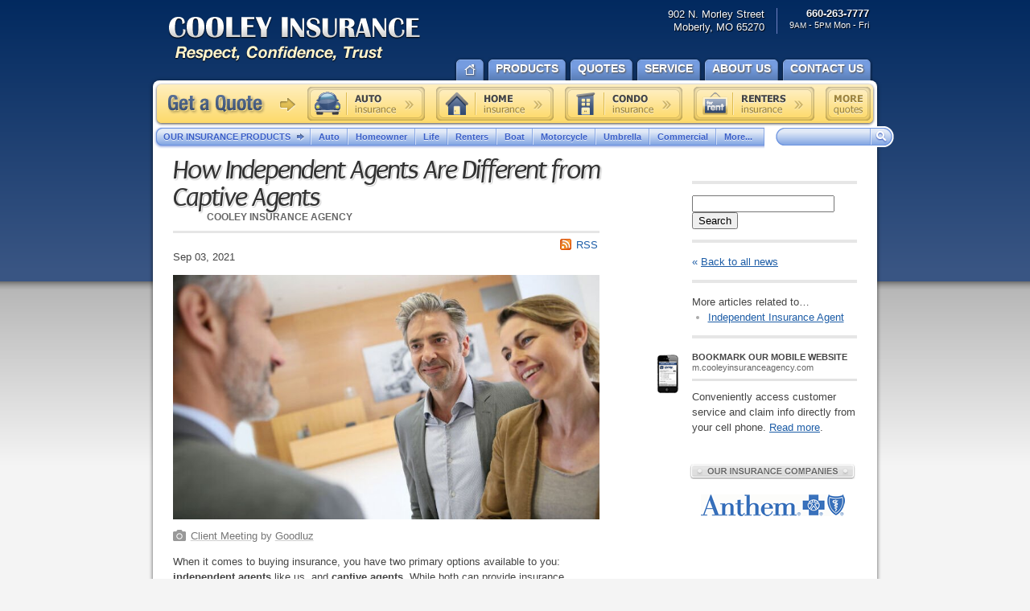

--- FILE ---
content_type: text/html
request_url: http://www.cooleyinsuranceagency.com/news/2021/09/how-independent-agents-are-different-from-captive-agents
body_size: 4360
content:
<!DOCTYPE html> <!--[if lt IE 7]><html lang="en" class="no-js ie6"><![endif]--> <!--[if IE 7]><html lang="en" class="no-js ie7"><![endif]--> <!--[if IE 8]><html lang="en" class="no-js ie8"><![endif]--> <!--[if IE 9]><html lang="en" class="no-js ie9"><![endif]--> <!--[if (gt IE 9)|!(IE)]><!--><html lang="en" class="no-js"><!--<![endif]--><head><meta charset="utf-8"><meta http-equiv="X-UA-Compatible" content="IE=edge,chrome=1"><meta name="keywords" content="Independent Insurance Agent"/><meta name="description" content="Independent agents and captive agents can both help you get insurance, but independent agents can shop a wider variety of companies and policies for you."/><meta property="og:title" content="How Independent Agents Are Different from Captive Agents | Cooley Insurance"/><meta property="og:type" content="article"/><meta property="og:url" content="http://www.cooleyinsuranceagency.com/news/2021/09/how-independent-agents-are-different-from-captive-agents"/><meta property="og:image" content="http://www.cooleyinsuranceagency.com/images/sc/70977393.v1630627770.jpg"/><meta property="og:image:width" content="750"/><meta property="og:image:height" content="430"/><meta property="og:description" content="Independent agents and captive agents can both help you get insurance, but independent agents can shop a wider variety of companies and policies for you."/><meta property="og:site_name" content="www.cooleyinsuranceagency.com"/><title>How Independent Agents Are Different from Captive Agents | Cooley Insurance Agency in Moberly, Missouri</title><link href="/stylesheets/site.v1767812784.css" media="all" rel="stylesheet" type="text/css"/><!--[if lt IE 7]><link href="/stylesheets/ie6.v1767812784.css" media="all" rel="stylesheet" type="text/css"/><![endif]--> <!--[if IE 7]><link href="/stylesheets/ie7.v1767812784.css" media="all" rel="stylesheet" type="text/css"/><![endif]--> <!--[if IE 8]><link href="/stylesheets/ie8.v1767812784.css" media="all" rel="stylesheet" type="text/css"/><![endif]--><link href="/stylesheets/print.v1767812784.css" media="print" rel="stylesheet" type="text/css"/><script src="/javascripts/site.v1767812784.js" type="text/javascript"></script><!--[if lt IE 7]><script src="/javascripts/pngfix.v1767812784.js" type="text/javascript"></script><![endif]--><link rel="shortcut icon" type="image/x-icon" href="/favicon.ico"/><link rel="alternate" type="application/rss+xml" title="Missouri Insurance News RSS Feed" href="/news/feed.xml"/><link rel="canonical" href="http://www.cooleyinsuranceagency.com/news/2021/09/how-independent-agents-are-different-from-captive-agents"/><script id="gase" data-pt="How Independent Agents Are Different from Captive Agents">/*<![CDATA[*/!function(i,s,o,g,r,a,m){i.GoogleAnalyticsObject=r,i[r]=i[r]||function(){(i[r].q=i[r].q||[]).push(arguments)},i[r].l=1*new Date,a=s.createElement(o),m=s.getElementsByTagName(o)[0],a.async=1,a.src=g,m.parentNode.insertBefore(a,m)}(window,document,"script","//www.google-analytics.com/analytics.js","ga"),ga("create","UA-41444493-41","auto",{allowLinker:!0}),ga("require","linker"),ga("linker:autoLink",["cooleyinsuranceagency.agentform.com"]);var gase=document.getElementById("gase");gase&&ga("set","title",gase.getAttribute("data-pt")),ga("send","pageview");/*]]>*/</script></head><body id="news"><div id="w"><div id="p"><div id="h"><h1 id="hl"><a id="hll" href="/">Cooley Insurance Agency</a></h1><a href="#n" class="acc">Jump to navigation</a></div><div id="pi"><!--[if IE]> <span id="pi_t"></span> <span id="pi_b"></span> <![endif]--><div id="pmhh"></div><div id="cc"><div id="c"><div id="hqf_bkg"></div><div id="hqf"><h1 id="hqf_h">Get a Quote</h1><ul id="hqf_l"><li class="hqf_li" id="hqf_li_auto"><a class="hqf_lil" id="hqf_lil_auto" href="/auto-insurance-quotes">Auto insurance quote</a></li><li class="hqf_li" id="hqf_li_homeowner"><a class="hqf_lil" id="hqf_lil_homeowner" href="/home-insurance-quote">Home insurance quote</a></li><li class="hqf_li" id="hqf_li_condo"><a class="hqf_lil" id="hqf_lil_condo" href="/condo-insurance-quote">Condo insurance quote</a></li><li class="hqf_li" id="hqf_li_renters"><a class="hqf_lil" id="hqf_lil_renters" href="/renters-insurance-quote">Renters insurance quote</a></li><li class="hqf_li" id="hqf_li_all"><a class="hqf_lil" id="hqf_lil_all" href="/free-insurance-quotes">Free insurance quotes</a></li></ul></div><div id="cp_c"><div id="cp_mc"><div id="cp_mc_hs"><h1 id="cp_mc_h"><a href="/news/2021/09/how-independent-agents-are-different-from-captive-agents">How Independent Agents Are Different from Captive Agents</a></h1><p id="cp_mc_sh"><span id="cp_mc_sh_company">Cooley Insurance Agency</span></p></div><div id="cp_mcs" class="no_content_nav"><a id="rss_h_link" href="/news/feed.xml" title="Subscribe to our news feed">RSS</a><p> Sep 03, 2021</p><div id="blog_content"><figure class="article_figure"><img src="/images/sc/70977393.v1630627770.jpg" alt="Client Meeting" width="750" height="430"/><figcaption><svg aria-hidden="true" focusable="false" role="img" xmlns="http://www.w3.org/2000/svg" viewBox="0 0 512 512" width="16" height="16"><path fill="currentColor" d="M512 144v288c0 26.5-21.5 48-48 48H48c-26.5 0-48-21.5-48-48V144c0-26.5 21.5-48 48-48h88l12.3-32.9c7-18.7 24.9-31.1 44.9-31.1h125.5c20 0 37.9 12.4 44.9 31.1L376 96h88c26.5 0 48 21.5 48 48zM376 288c0-66.2-53.8-120-120-120s-120 53.8-120 120 53.8 120 120 120 120-53.8 120-120zm-32 0c0 48.5-39.5 88-88 88s-88-39.5-88-88 39.5-88 88-88 88 39.5 88 88z"></path></svg><a href="https://depositphotos.com/70977393/stock-photo-adviser-giving-handshake.html" target="_blank" rel="noopener"><span>Client Meeting</span></a> by <a href="https://depositphotos.com/portfolio-1075946.html" target="_blank" rel="noopener"><span>Goodluz</span></a></figcaption></figure><p> When it comes to buying insurance, you have two primary options available to you: <strong>independent agents</strong> like us, and <strong>captive agents</strong>. While both can provide insurance services, these two types of insurance agents are not the same, and it's important to understand the differences.</p><ul><li><p><strong>Captive Insurance Agents</strong></p><p> A captive agent works for a single insurance company, either as an employee of that company or as an independent contractor. This means that a captive insurance agent will be limited to the specific insurance products offered by that particular company, so they won't be able to help you if you need a type of insurance they don't offer, or shop around to find the best deals on the market.</p><p> The insurance company may also push certain products, so there is no guarantee that you are truly getting what is best for you, and not just what is best for the company.</p></li><li><p><strong>Independent Insurance Agents</strong></p><p> An independent agent is not controlled by any one insurance company, and instead works with multiple insurers. This means independent agents have access to all of the insurance products and services offered by all of the companies they represent.</p><p> As a result, it's often the case that an independent agent will be able to help you with all of the products you need, even if those products come from multiple insurance companies.</p></li></ul><p> As an independent insurance agency, we are not bound to a single company and can assist you with insurance products from multiple providers. This enables us to shop around to get you the best possible rates for you. We offer a <a href="/insurance-products">wide range of insurance products</a>, and we can help tailor a plan that fits your specific needs and budget.</p><p> We also take customer service very seriously. If you need to file a claim, we’ll walk with you and work on your behalf throughout the process. We’re available for questions, and we can even regularly review your policy to ensure it is still the best possible fit for you.</p><p> To see how an independent insurance agent can help you, or to find out how much you might save by switching, <a href="https://cooleyinsuranceagency.agentform.com/contact">get in touch with us</a> today.</p></div><div id="blog_nav_bottom"><div class="blog_nav_bottom_s blog_nav_bottom_s_first"><b>Return to</b><br><a href="/news" class="mu">&laquo; <span class="u">All news</span></a></div><div class="blog_nav_bottom_s"><b>Previous article</b><br><a href="/news/2021/08/benefits-of-using-a-dash-cam" class="mu">&lsaquo; <span class="u">Benefits of Using a Dash Cam</span></a></div><div class="blog_nav_bottom_s"><b>Next article</b><br><a href="/news/2021/10/how-to-decide-if-solar-panels-are-right-for-your-home" class="mu"><span class="u">How to Decide If Solar Pane...</span> &rsaquo;</a></div></div></div></div><div id="cp_sc"><hr class="acc"><div class="cp_sc_thin"><hr class="thick"><div id="sidebar_search"><form id="sidebar_search_f" method="get" action="/search"> <input type="search" size="20" name="q"> <button type="submit">Search</button> </form></div><hr class="thick"><p><a href="/news" class="mu">&laquo; <span class="u">Back to all news</span></a></p></div><hr class="thick"><div class="cp_sc_thin"><h3>More articles related to&hellip;</h3><ul class="blog_tags_sl"><li><a href="/news/tag/independent-insurance-agent">Independent Insurance Agent</a></li></ul></div><hr class="thick"><div class="cp_sc_f" id="cp_sc_f_mobile"><h3 class="cp_sc_f_h"><span class="cp_sc_f_ht">Bookmark our mobile website</span><span class="acc"> &ndash; </span><br><span id="cp_sc_f_mobile_url">m.cooleyinsuranceagency.com</span></h3><span class="cp_sc_f_i" id="cp_sc_f_i_mobile"></span><p> Conveniently access customer service and claim info directly from your cell phone. <a href="/mobile-website">Read more</a>.</div><div class="cp_sc_f" id="cp_sc_f_companies"><h3 id="cp_sc_f_companies_h"><a id="cp_sc_f_companies_hl" href="/insurance-companies">Our Insurance Companies</a></h3><a id="cp_sc_f_companies_ic" href="/insurance-companies"> <img id="cp_sc_f_companies_i" src="/images/safeco-logo.v1412393367.gif" width="160" height="39" alt="Safeco Insurance"> </a></div></div></div></div></div><!--[if lte IE 6]><div></div><![endif]--><div id="f"><h4 class="acc">Additional navigation:</h4><p id="fl"><a class="fl" href="/">Home Page</a> | <a class="fl" href="/about">About Us</a> | <a class="fl" href="https://cooleyinsuranceagency.agentform.com/contact">Contact Us</a> | <a class="fl" href="/service-center">Customer Service</a> | <a class="fl" href="/privacy-policy">Privacy Policy</a> | <a class="fl" href="/insurance-companies">Companies</a> | <a class="fl" href="/search">Search</a> | <a class="fl" href="/disclaimer">Disclaimer</a><p id="fc"> &copy; 2026 <a href="/" id="fcl">Cooley Insurance Agency</a></div></div></div><!--[if lte IE 6]><div></div><![endif]--><div id="hc"><p class="hc_addr"><span class="print">Cooley Insurance<br></span> 902 N. Morley Street<br/>Moberly, MO 65270<p id="hc_ci"> 660-263-7777<br><span id="hc_ci_h">9<span class="meridian">AM</span> - 5<span class="meridian">PM</span> Mon - Fri</span></div><div id="nc"><div id="n"><h4 class="acc">Navigation:</h4><ul id="nl"><li class="nli" id="nli_home"><a class="nlil nlil_first" id="nlil_home" href="/"><span class="nlilbl nlilbl_first"></span><span class="nlilbr nlilbr_first"></span><span class="nlilt nlilt_first">Home</span></a><li class="nli" id="nli_products"><a class="nlil" id="nlil_products" href="/insurance-products"><span class="nlilbl"></span><span class="nlilbr"></span><span class="nlilt">Products</span></a><li class="nli" id="nli_quotes"><a class="nlil" id="nlil_quotes" href="/free-insurance-quotes"><span class="nlilbl"></span><span class="nlilbr"></span><span class="nlilt">Quotes</span></a><li class="nli" id="nli_service"><a class="nlil" id="nlil_service" href="/service-center"><span class="nlilbl"></span><span class="nlilbr"></span><span class="nlilt">Service</span></a><li class="nli" id="nli_about"><a class="nlil" id="nlil_about" href="/about"><span class="nlilbl"></span><span class="nlilbr"></span><span class="nlilt">About Us</span></a><li class="nli" id="nli_contact"><a class="nlil nlil_last" id="nlil_contact" href="https://cooleyinsuranceagency.agentform.com/contact"><span class="nlilbl nlilbl_last"></span><span class="nlilbr nlilbr_last"></span><span class="nlilt nlilt_last">Contact Us</span></a></ul></div></div><div id="pnc"><div id="pn"><ul id="pnl"><li class="pnli pnli_first"><a class="pnlil pnlil_first" href="/insurance-products"><span class="pnlilbl pnlilbl_first"></span><span class="pnlilbr pnlilbr_first"></span>Our Insurance Products</a></li><li class="pnli"><a class="pnlil" href="/auto-insurance"><span class="pnlilbl"></span><span class="pnlilbr"></span>Auto</a></li><li class="pnli"><a class="pnlil" href="/homeowner-insurance"><span class="pnlilbl"></span><span class="pnlilbr"></span>Homeowner</a></li><li class="pnli"><a class="pnlil" href="/life-insurance"><span class="pnlilbl"></span><span class="pnlilbr"></span>Life</a></li><li class="pnli"><a class="pnlil" href="/renters-insurance"><span class="pnlilbl"></span><span class="pnlilbr"></span>Renters</a></li><li class="pnli"><a class="pnlil" href="/boat-insurance"><span class="pnlilbl"></span><span class="pnlilbr"></span>Boat</a></li><li class="pnli"><a class="pnlil" href="/motorcycle-insurance"><span class="pnlilbl"></span><span class="pnlilbr"></span>Motorcycle</a></li><li class="pnli"><a class="pnlil" href="/umbrella-insurance"><span class="pnlilbl"></span><span class="pnlilbr"></span>Umbrella</a></li><li class="pnli"><a class="pnlil" href="/business-insurance"><span class="pnlilbl"></span><span class="pnlilbr"></span>Commercial</a></li><li class="pnli pnli_last"><a class="pnlil pnlil_last" href="/insurance-products"><span class="pnlilbl pnlilbl_last"></span><span class="pnlilbr pnlilbr_last"></span>More...</a></li></ul></div><div id="pn_s"><form id="pn_sf" action="/search"><div id="pn_sf_qc"><span id="pn_sf_qcbl"></span> <input type="text" name="q" id="pn_sf_q" size="20"></div><button type="submit" id="pn_sf_b"><span id="pn_sf_bt">Search</span></button> </form></div></div></div></body></html>

--- FILE ---
content_type: text/css
request_url: http://www.cooleyinsuranceagency.com/stylesheets/site.v1767812784.css
body_size: 12885
content:
html,body,div,span,object,iframe,h1,h2,h3,h4,h5,h6,p,blockquote,pre,abbr,address,cite,code,del,dfn,em,img,ins,kbd,q,samp,small,strong,sub,sup,var,b,i,dl,dt,dd,ol,ul,li,fieldset,form,label,legend,table,caption,tbody,tfoot,thead,tr,th,td,article,aside,dialog,figure,footer,header,hgroup,menu,nav,section,menu,time,mark,audio,video{margin:0;padding:0;border:0;outline:0;font-size:100%;vertical-align:baseline;background:transparent}body{line-height:1}h1,h2,h3,h4,h5,h6{font-weight:normal}article,aside,dialog,figure,footer,header,hgroup,nav,section{display:block}nav ul{list-style:none}blockquote,q{quotes:none}blockquote:before,blockquote:after,q:before,q:after{content:'';content:none}a{margin:0;padding:0;border:0;font-size:100%;vertical-align:baseline;background:transparent}ins{background-color:#ff9;color:#000;text-decoration:none}mark{background-color:#ff9;color:#000;font-style:italic;font-weight:bold}del{text-decoration:line-through}abbr[title],dfn[title]{border-bottom:1px dotted #000;cursor:help}table{border-collapse:collapse;border-spacing:0}hr{display:block;height:1px;border:0;border-top:1px solid #ccc;margin:1em 0;padding:0}input,select{vertical-align:middle}
html{background:#f4f4f4}body{font-family:Tahoma,Arial,Helvetica,sans-serif;line-height:1.5;color:#444;background:none}a{color:#1d5da7}hr.thick{border-top-width:4px;border-top-color:#e6e6e6}strong{font-weight:bold}em{font-style:italic}sup{font-size:0.7em;vertical-align:text-top}sub{font-size:0.7em;vertical-align:text-bottom}#w{position:relative;width:900px;min-height:630px;margin:0 auto;padding:0 0 20px}#p{position:relative;width:900px;padding-top:100px}#pi{width:900px;margin:0 auto 0;padding-top:85px;overflow:hidden;background-color:#fff;-webkit-border-radius:8px;-moz-border-radius:8px;border-radius:8px;-webkit-box-shadow:0 1px 5px rgba(0,0,0,0.65);-moz-box-shadow:0 1px 5px rgba(0,0,0,0.65);box-shadow:0 1px 5px rgba(0,0,0,0.65)}#pmhh{display:none}#w.with_site_msg{}#site_msg_w{position:relative;background:#ebc961;background:-webkit-gradient(linear,left top,left bottom,from(#ecd48c),to(#ebbe34));background:-moz-linear-gradient(top,#ecd48c,#ebbe34);-webkit-box-shadow:0 0 8px #000;-moz-box-shadow:0 0 8px #000;box-shadow:0 0 8px #000;overflow:hidden}#site_msg_c{position:relative;width:850px;min-height:1.5em;margin:0 auto;padding:8px 25px;font-size:14px;background:#ffe6a0;background:-webkit-gradient(linear,left top,left bottom,from(#feeebe),to(#fdd96b));background:-moz-linear-gradient(top,#feeebe,#fdd96b);-webkit-box-shadow:0 0 8px #000;-moz-box-shadow:0 0 8px #000;box-shadow:0 0 8px #000}#site_msg_h{margin:0;font-size:16px}#site_msg_h.sm{font-size:14px}#site_msg_t{margin:0;font-size:14px}#site_msg_t.sm{font-size:12px}#site_msg_n{margin:0;font-size:13px;color:#9e7c14;text-shadow:0 1px 0 rgba(255,255,255,0.65)}#site_msg_n.sm{font-size:11px}#site_msg_cb{position:absolute;right:4px;top:4px;width:20px;height:20px;font-size:14px;font-weight:bold;text-align:center;text-decoration:none;text-indent:-5000px;line-height:1;color:#333;overflow:hidden;background:url(/images/site-message-close-button.v1412393368.png) 0 0 no-repeat}#site_msg_cb:hover{background-position:0 -30px}#site_msg_cb:active{background-position:0 -60px}#bbg_cw{display:none}#h{position:absolute;left:0;top:0}#hll{position:absolute;left:20px;text-indent:-5000px;overflow:hidden;top:21px;width:352px;height:57px;background:url(/images/cooley-insurance-agency-logo.v1412394314.png) 0 0 no-repeat}#hc{position:absolute;right:10px;top:10px;text-shadow:1px 1px 1px #000;line-height:1.25;color:#f9fbfe}#hc_lc{display:inline;float:left}#hc_lc_l{position:relative;display:inline;float:left;margin:-2px 1px 1px;padding:3px 5px 4px;font-size:13px;font-weight:bold;text-align:right;text-transform:uppercase;line-height:1;letter-spacing:1px;color:#fff;text-decoration:none}#hc_lc_l:hover{margin:-3px 0 0;background-color:#4d7fb8;border:1px solid #a6c6ed;-webkit-border-radius:3px;-moz-border-radius:3px;border-radius:3px;-webkit-box-shadow:0 1px 5px rgba(0,0,0,0.65);-moz-box-shadow:0 1px 5px rgba(0,0,0,0.65);box-shadow:0 1px 5px rgba(0,0,0,0.65)}#hc_lc_l:active{margin-top:-2px;background-color:#1d5fa8;border-color:#76a6dd;-webkit-box-shadow:0 0 3px rgba(0,0,0,0.95);-moz-box-shadow:0 0 3px rgba(0,0,0,0.95);box-shadow:0 0 3px rgba(0,0,0,0.95)}#hc_lc .sm{font-size:12px}#hc_lc_s{font-size:11px;font-weight:normal;text-transform:none;letter-spacing:0}#hc_lc_si{position:absolute;left:7px;bottom:2px;width:11px;height:11px;background:url(/images/nav.v1412393362.png) -9px -1215px no-repeat}#hc_lc_si.hc_lc_si_off{left:5px;background-position:-9px -1245px}.hc_addr{display:inline;float:left;font-size:13px;text-align:right}.hc_addr_phone{font-weight:bold}#hc_ci{display:inline;float:left;font-size:13px;font-weight:bold;text-align:right;line-height:1.1}#hc_lc,.hc_addr{margin-right:15px;padding-right:15px;border-right:1px solid #7080c1}html.blue #hc_lc,html.blue .hc_addr{border-right-color:#2e5b90}#hc_ci_h{font-size:11px;font-weight:normal}#hc_ci_h_lg{font-weight:normal}#hc_ci_h .meridian{font-size:10px}#hqf{position:absolute;left:0px;top:101px;width:902px;height:60px;margin:0 0 0 -1px;background:url(/images/quote-bar-auto-color.v1412393366.png) 0 0 no-repeat}.hqf_li:hover{background-color:#395583}.hqf_lil:hover{background:url(/images/quote-bar-auto-color.v1412393366.png) -193px -67px no-repeat}#hqf_bkg{width:870px;height:30px;background-color:#395583;position:absolute;top:114px;left:15px}#hqf.hqf_safeco{background:url(/images/quote-bar-safeco.v1412393366.png) 0 0 no-repeat}#hqf_h{display:inline;float:left;text-indent:-5000px;overflow:hidden}#hqf_l{position:absolute;left:193px;top:7px;width:700px;height:42px;margin:0;padding:0;list-style-type:none}.hqf_li{display:inline;float:left;margin:0 0 0 14px;padding:0}#hqf_li_auto{margin-left:0}.hqf_lil{display:inline;float:left;width:146px;height:42px;margin:0;padding:0;text-indent:-5000px;overflow:hidden}.hqf_lil:hover:active{outline:0}#hqf_lil_renters{width:150px}#hqf_lil_all{width:56px}#hqf_lil_auto:hover{background-position:-193px -67px}#hqf_lil_homeowner:hover{background-position:-353px -67px}#hqf_lil_condo:hover{background-position:-513px -67px}#hqf_lil_renters:hover{background-position:-673px -67px}#hqf_lil_all:hover{background-position:-837px -67px}#hqf_lil_auto:active{background-position:-193px -117px}#hqf_lil_homeowner:active{background-position:-353px -117px}#hqf_lil_condo:active{background-position:-513px -117px}#hqf_lil_renters:active{background-position:-673px -117px}#hqf_lil_all:active{background-position:-837px -117px}#nc{position:absolute;right:5px;top:66px;width:560px;height:30px}#n{display:inline;float:right}#nl{list-style-type:none;overflow:hidden}.nli{display:inline;float:left;margin:0 12px}.nlil{position:relative;display:inline;float:left;height:25px;margin:4px 0 0;padding:5px 0 0;font-size:14px;font-weight:bold;text-transform:uppercase;text-decoration:none;text-shadow:1px 1px 2px #595248;color:#fff;background:url(/images/nav.v1412393362.png) 0 -40px repeat-x}.nlil:hover{height:26px;margin-top:2px;padding-top:6px;background-position:0 -160px}.nlil_active,.nlil_active:hover{height:27px;margin-top:0;padding-top:7px;background-position:0 -400px}.nlil:active,.nlil_active:active{height:25px;margin-top:2px;padding-top:7px;background-position:0 -280px}.nlilbl,.nlilbr{position:absolute;top:0;width:13px;height:30px;cursor:pointer;background:url(/images/nav.v1412393362.png) 0 0 no-repeat}.nlilbl{left:-13px}.nlilbr{right:-13px;background-position:-17px -80px}.nlil:hover .nlilbl{height:32px;background-position:0px -120px}.nlil:hover .nlilbr{height:32px;background-position:-17px -200px}.nlil_active .nlilbl,.nlil_active:hover .nlilbl{height:34px;background-position:0px -360px}.nlil_active .nlilbr,.nlil_active:hover .nlilbr{height:34px;background-position:-17px -440px}.nlil:active .nlilbl{height:32px;background-position:0px -240px}.nlil:active .nlilbr{height:32px;background-position:-17px -320px}.nlilt{position:relative;cursor:pointer}#nlil_home{width:16px}#nlil_home .nlilt{position:absolute;left:0;top:9px;width:18px;height:17px;text-indent:-5000px;overflow:hidden;background:url(/images/nav.v1412393362.png) -6px -1183px no-repeat}#snc{display:none}#pnc{position:absolute;left:1px;top:157px;width:890px;height:28px}#pn{}#pnl{list-style-type:none;overflow:hidden}.pnli{display:inline;float:left;margin:0}.pnlil{position:relative;display:inline;float:left;height:23px;margin:0;padding:5px 10px 0;font-size:11px;font-weight:bold;text-decoration:none;text-shadow:0 1px 0 rgba(255,255,255,0.75);color:#385dc7;background:url(/images/nav.v1412393362.png) 0 -520px repeat-x}.pnlil:hover{background-position:0 -640px}.pnlil_active{background-position:0 -880px}.pnlil:active{background-position:0 -760px}.pnlil_first{margin-left:12px;padding-left:0px;padding-right:25px;text-transform:uppercase}.pnlil_last{padding-right:15px}.pnlilbl,.pnlilbr{position:absolute;top:3px;width:1px;height:20px;background:url(/images/nav.v1412393362.png) -24px -1153px no-repeat}.pnlilbl{left:0}.pnlilbr{right:0;background-position:-23px -1153px}.pnlilbl_first{top:0;left:-12px;width:12px;height:28px;background-position:0 -480px}.pnlilbr_first{right:0;width:17px;background-position:-7px -1153px}.pnlil_first:hover .pnlilbl_first{background-position:0 -600px}.pnlil_first:active .pnlilbl_first{background-position:0 -720px}#pn_s{position:absolute;right:-30px;top:0;width:149px;height:28px}#pn_sf{}#pn_sf_qc{position:absolute;left:12px;top:0;width:108px;height:28px;background:url(/images/nav.v1412393362.png) 0 -1000px repeat-x}#pn_sf_qcbl{position:absolute;left:-12px;top:0;width:12px;height:28px;background:url(/images/nav.v1412393362.png) 0 -960px no-repeat}#pn_sf_q{width:100px;margin:-1px 0 0;padding:0;font-size:12px;text-shadow:0 1px 0 rgba(255,255,255,0.75);color:#385dc7;background-color:transparent;outline:none;border:0 none transparent}#pn_sf_b{position:absolute;right:0;top:0;width:30px;height:28px;text-indent:-5000px;overflow:hidden;background:url(/images/nav.v1412393362.png) 0 -1040px no-repeat;border:0 none transparent}#pn_sf_b:hover{background-position:0 -1080px}#pn_sf_b:active{background-position:0 -1120px}.pfc{position:relative;float:left;padding:4px 5px 6px}.pc{display:block;width:120px;height:100px;overflow:hidden}.pf{position:absolute;left:0;top:0;width:100%;height:100%;background:url(/images/photo-frames.v1412393365.png) 0 0 no-repeat}#f{clear:both;margin:25px 5px 7px;padding:1px 6px 2px;overflow:hidden;font-size:11px;color:#666;text-shadow:0 1px 0 rgba(255,255,255,0.5);background:#e6e6e6;background:-webkit-gradient(linear,left top,left bottom,from(#eee),to(#ccc));background:-webkit-linear-gradient(top,#eee,#ccc);background:-moz-linear-gradient(top,#eee,#ccc);background:-ms-linear-gradient(top,#eee,#ccc);border:1px solid #bbb;-webkit-border-radius:5px;-moz-border-radius:5px;border-radius:5px;-webkit-box-shadow:0 1px 3px rgba(0,0,0,0.35);-moz-box-shadow:0 1px 3px rgba(0,0,0,0.35);box-shadow:0 1px 3px rgba(0,0,0,0.35)}#fl{display:inline;float:left;width:600px}.fl{margin:0 0.25em;color:#666;text-decoration:none}.fl:hover{text-decoration:underline}#fc{display:inline;float:right;width:200px;text-align:right}#fcl{color:#666;text-decoration:none}#fcl:hover{text-decoration:underline}#f.f_bc{clear:none;position:absolute;bottom:-26px;margin-top:0;margin-bottom:0;width:880px;overflow:visible;background:none;border:0;-webkit-border-radius:0;-moz-border-radius:0;border-radius:0;-webkit-box-shadow:0 0 0;-moz-box-shadow:0 0 0;box-shadow:0 0 0}#f.f_bc ul{margin:0;display:inline;width:600px;list-style-type:none}#f.f_bc li{float:left}#f.f_bc li a{margin-left:15px}#f.f_bc li a.fl_first{margin-left:0px}.cb{clear:both}.fl_cont{display:block;overflow:hidden}.mu,a.hu{text-decoration:none}.u,a.hu:hover{text-decoration:underline}.mu:hover .hu{text-decoration:underline}.sm{font-size:0.875em}.meridian{font-size:0.875em}.light{color:#999}.data_lbl{font-size:10px;font-weight:bold;text-transform:uppercase}.framed{padding:3px;border:1px solid #edeae2}.box_shadow{-webkit-box-shadow:0 2px 4px rgba(0,0,0,0.65);-moz-box-shadow:0 2px 4px rgba(0,0,0,0.65);box-shadow:0 2px 4px rgba(0,0,0,0.65)}.nw,.nb{white-space:nowrap}.acc,.print,.mobile_only{display:none}.tipsy{font-size:11px !important}.text-center{text-align:center}.text-right{text-align:right}.text-justify{text-align:justify}
html{background:#f4f4f4 url(/images/html-bg.v1412394315.png) 0 350px repeat-x}body{background:url(/images/body-bg.v1412394314.png) 0 0 repeat-x}#hp_mf{width:900px;height:336px;margin:0;overflow:hidden;background:url(/images/home-1.v1412394314.jpg) 0 0 no-repeat}#hp_mf_h{margin:0;text-indent:-5000px;overflow:hidden}#hp_wc{position:relative;font-size:13px;padding-bottom:1em;margin:1.5em 20px 2em 145px;border-bottom:3px solid #ddd}#hp_wc_i{position:absolute;left:-130px;top:0;width:121px;height:37px;background:url(/images/home.v1412393356.png) 0 0 no-repeat}#hp_mc{overflow:hidden}.hp_mc_full{padding-top:30px;overflow:hidden}.hp_mc_full_first{padding-top:0}#hp_mc_lm{display:inline;float:left;width:570px}.hp_mc_f{position:relative;display:inline;float:left;width:205px;margin-left:70px}#hp_mc_l{position:relative;display:inline;float:left;width:205px;margin-left:70px}#hp_mc_m{position:relative;display:inline;float:left;width:205px;margin-left:90px}.hp_mc_f_h{margin-bottom:5px;padding-bottom:5px;font-size:11px;line-height:1.25;border-bottom:3px solid #ddd}.hp_mc_f_ht,#hp_mc_b_h,#hp_mc_nf_h,#hp_mc_nsf_h{font-family:Arial,Helvetica,sans-serif;font-size:11px;font-weight:bold;text-transform:uppercase;color:#444}#hp_mc_b_h,#hp_mc_nsf_h{color:#555}#hp_mc_nf_h,#hp_mc_nsf_h{margin-bottom:4px;border-bottom:2px solid #e6e6e6}.hp_mc_f_hb{font-size:15px;color:#555}#hp_mc_nf_h_nl,#hp_mc_nf_h_al{text-decoration:none;color:#444}#hp_mc_nf_h_nl:hover,#hp_mc_nf_h_al:hover{text-decoration:underline;color:#1d5da7}#hp_mc_nf_h_nl{color:#1d5da7}#hp_mc_nf_h .light{color:#777}#hp_mc_rf{position:relative;margin-left:16px;width:240px}#hp_mc_l_i,#hp_mc_m_i,.hp_mc_f_i{position:absolute;top:0;background:#395583 url(/images/product-icons-auto-color.v1412393365.png) 0 0 no-repeat;outline:1px solid #fff}#hp_mc_l_i,#hp_mc_f_i_boat{left:-47px;width:42px;height:38px;background-position:-9px -581px}#hp_mc_f_i_homeowner{left:-56px;width:47px;height:47px;background-position:-5px -229px}#hp_mc_f_i_mobile{left:-50px;width:29px;height:50px;background-position:-23px -43px}#hp_mc_f_i_auto{left:-58px;width:43px;height:26px;background-position:-9px -166px}#hp_mc_m_i,#hp_mc_f_i_umbrella{left:-56px;width:47px;height:39px;background-position:-5px -468px}#hp_mc_f_i_personal{left:-62px;width:53px;height:44px;background-position:0 -519px}#hp_mc_f_i_busilding,#hp_mc_f_i_building{left:-61px;width:50px;height:43px;background-position:0 -410px}#hp_mc_f_i_business{left:-50px;width:35px;height:44px;background-position:-18px -908px}#hp_mc_f_i_referral{left:-61px;top:1px;width:53px;height:34px;background-position:0px -1079px}#hp_mc_b_i,#hp_mc_nf_i{position:absolute;top:0;left:-53px;height:35px;width:41px;background:url(/images/product-icons-auto-color.v1412393365.png) -11px 0 no-repeat;outline:0}.hp_mc_f_p{font-size:13px}#hp_mc_b{position:relative;display:inline;float:left;width:500px;margin:40px 0 0 70px;font-size:12px}#hp_mc_b.hp_mc_b_slim{width:420px}#hp_mc_nsf{position:relative;display:inline;float:left;width:500px;margin:25px 0 5px 70px;font-size:12px}#hp_mc_nsf_i{position:absolute;left:-60px;top:0;width:50px;height:30px;background:url(/images/product-icons.v1412393365.png) 0 0 no-repeat}#hp_mc_nsf input.text{width:145px}#hp_mc_r{display:inline;float:right;width:256px;margin-right:10px}.hp_mc_t_n{margin-bottom:1em;font-size:11px;font-style:italic}.hp_mc_t_c{margin-bottom:1em;font-size:12px}.hp_mc_t_s{font-size:11px}#hp_mc_cf{margin-top:30px}#hp_mc_cf_h{height:20px;text-indent:-5000px;overflow:hidden}#hp_mc_cf_hl{display:block;height:20px;text-indent:-5000px;overflow:hidden;background:url(/images/home.v1412393356.png) 0 -41px no-repeat}#hp_mc_cf_hl:hover{background-position:0 -71px}#hp_mc_cf_hl:active{background-position:0 -101px}#hp_mc_cf_ic{position:relative;display:block;height:55px;margin:5px auto}a#hp_mc_cf_ic{cursor:pointer}#hp_mc_cf_i{display:block;margin:10px auto 0}
.full_width{width:850px}#cp_c{overflow:hidden;margin:0 25px 25px}#cp_c.cp_c_f_bc{margin-bottom:15px}#cp_mc{display:inline;float:left;width:530px}#cp_mc_hs{display:block;margin-bottom:20px;padding:10px 0;border-bottom:3px solid #e6e6e6}#cp_mc_h,#cp_mc_sh{margin:0;line-height:1}#cp_mc_h{font-family:"Puritan2",Arial,sans-serif;font-size:34px;font-style:italic;letter-spacing:-2px;text-shadow:1px 1px 0 #fff,1px 1px 2px rgba(0,0,0,0.65)}#cp_mc_h a{text-decoration:none;color:#333}#cp_mc_h a:hover,#cp_mc_h a:focus{text-decoration:underline;color:#1d5da7}#cp_mc_sh{margin-left:3.5em;font:bold 12px Arial,sans-serif;color:#666;text-shadow:none}#cp_mc_sh_company{text-transform:uppercase}#cp_mcs{width:425px;font-family:Tahoma,Arial,sans-serif;font-size:13px}#cp_mcs.no_content_nav{width:530px}#cp_mcs h2,#cp_mcs h3{margin:20px 0 10px;font-family:"Puritan2",Arial,sans-serif;font-style:italic;letter-spacing:-1px;line-height:1;text-shadow:1px 1px 0 #fff,1px 1px 2px rgba(0,0,0,0.65)}#cp_mcs h2.top,#cp_mcs h3.top{margin-top:0}#cp_mcs h2{font-size:24px;letter-spacing:-2px}#cp_mcs h3{font-size:20px}#cp_mcs p{margin:1em 0;font-size:13px}#cp_mcs ol,#cp_mcs ul{margin:1em 0 1em 2em;font-size:13px}.cp_mc_wc{margin:1em 0;padding:1em 0;border-top:3px solid #e6e6e6;border-bottom:3px solid #e6e6e6;width:300px}#main_building_i{margin:3em 0 1em -110px}#product_cta{}#product_cta_h{font-size:22px !important;letter-spacing:-1px !important;color:#395583}#product_cta_b{overflow:hidden}#product_cta_b_contact,#product_cta_b_text_or,#product_cta_b_quote{display:inline;float:left;text-indent:-5000px;overflow:hidden;height:40px;background:#395583 url(/images/call-to-action-button-transparent.v1412393345.png) 0 0 no-repeat}#product_cta_b_contact{width:140px}#product_cta_b_text_or{width:38px}#product_cta_b_quote{width:140px}#product_cta_b_contact{background-position:-1px -1px}#product_cta_b_text_or{background-position:-141px -1px}#product_cta_b_quote{background-position:-179px -1px}#product_cta_b_contact:hover{background-position:-1px -51px}#product_cta_b_quote:hover{background-position:-179px -51px}#product_cta_b_contact:active{background-position:-1px -101px}#product_cta_b_quote:active{background-position:-179px -101px}#cp_mc_n{display:inline;float:right;width:160px;margin:0 -105px 40px 50px}#cp_mc_n .cp_mc_nh{margin:0;font-family:Arial,Helvetica,sans-serif;font-size:15px;font-style:normal;text-shadow:none;letter-spacing:0;line-height:1;color:#444}#cp_mc_n .cp_mc_nl{margin:5px 0 0;padding:0;list-style-type:none;font-size:12px;line-height:1.75}#cp_mc_n .cp_mc_nli{margin:0.75em 0 0 1em !important;padding:0;line-height:1.25;text-indent:-1em}#cp_mc_n .cp_mc_nlil{text-decoration:none}#cp_mc_n .cp_mc_nlil:hover .hu{text-decoration:underline}#cp_mc_n .cp_mc_ns{height:3px;margin:15px 0;color:#e6e6e6;background-color:#e6e6e6;border:0 none transparent}#cp_sc{display:inline;float:left;width:275px;margin:27px 0 0 45px;font-size:13px;color:#444}#auto_quote_embedded #cp_sc,#homeowner_quote_embedded #cp_sc,#condo_quote_embedded #cp_sc,#renters_quote_embedded #cp_sc{margin-top:6px}.cp_sc_f{position:relative;margin:0 0 35px 70px}.cp_sc_thin{margin-left:70px}.cp_sc_f_plain{}#cp_sc hr.thick{margin-left:70px}#cp_sc .cp_sc_thin hr.thick,#cp_sc hr.full{margin-left:0}.cp_sc_f_h{margin-bottom:10px;padding-bottom:8px;font-family:Tahoma,Arial,Helvetica,sans-serif;font-size:15px;line-height:1.1;color:#555;border-bottom:3px solid #e3e3e3}.cp_sc_f_h_short{margin:-5px 0 0;padding-bottom:0;line-height:1.4;border-bottom:0 none}.cp_sc_f_sh{margin:1em 0 0;font-size:1em;font-weight:normal;font-style:italic}.cp_sc_f_sh_first{margin-top:0}.cp_sc_f_c_ind{margin-left:1em}#cp_sc_f_h_contact,.cp_sc_f_h_plain{margin-bottom:5px;padding-bottom:0;font-family:"Puritan2",Arial,sans-serif;font-size:23px;font-style:italic;letter-spacing:-2px;line-height:1;text-shadow:1px 1px 0 #fff,1px 1px 2px rgba(0,0,0,0.65);color:#333;border-bottom:0 none transparent}.cp_sc_f_ht{font-family:Arial,Helvetica,sans-serif;font-size:11px;font-weight:bold;text-transform:uppercase;color:#444}.cp_sc_f_h .light{color:#999}.cp_sc_sep,.cp_sc_f_sep{height:3px;margin:15px 0;color:#e3e3e3;background-color:#e3e3e3;border:0 none transparent}.cp_sc_f_sep{margin:10px 0}#cp_sc_f_independent_agent_flash{margin-left:-25px}.cp_sc_f_i{position:absolute;left:-70px;top:5px;width:51px;background:#395583 url(/images/product-icons-auto-color.v1412393365.png) 0 0 no-repeat;outline:1px solid #fff}#cp_sc_f_i_auto_quote{left:-60px;width:49px;height:30px;background-position:-4px -164px}#cp_sc_f_i_homeowner_quote{left:-60px;width:47px;height:47px;background-position:-5px -229px}#cp_sc_f_i_condo_quote{left:-55px;width:42px;height:46px;background-position:-10px -291px}#cp_sc_f_i_renters_quote{left:-60px;width:48px;height:43px;background-position:-3px -350px}#cp_sc_f_i_business_quote{left:-60px;width:48px;height:42px;background-position:-2px -411px}#cp_sc_f_i_teensurance{left:-40px;width:28px;height:40px;background-position:-24px -109px}#cp_sc_f_i_umbrella,#cp_sc_f_i_umbrella_quote{left:-60px;width:47px;height:39px;background-position:-5px -468px}#cp_sc_f_i_life_quote{left:-60px;width:49px;height:40px;background-position:-2px -521px}#cp_sc_f_i_boat_quote{left:-52px;width:42px;height:38px;background-position:-9px -581px}#cp_sc_f_i_motorcycle_quote{left:-60px;width:51px;height:31px;background-position:-1px -650px}#cp_sc_f_i_rv_quote{left:-56px;width:46px;height:30px;background-position:-7px -749px}#cp_sc_f_i_flood_quote{left:-60px;width:48px;height:47px;background-position:-4px -791px}#cp_sc_f_i_workers_comp_quote,#cp_sc_f_i_service_providers{left:-60px;width:47px;height:41px;background-position:-3px -852px;background-color:#fff;outline:0}#cp_sc_f_i_commercial_auto_quote{left:-50px;width:37px;height:47px;background-position:-16px -1020px}#cp_sc_f_i_commercial_property_quote{left:-60px;width:48px;height:42px;background-position:-2px -411px}#cp_sc_f_i_general_liability_quote{left:-50px;width:35px;height:44px;background-position:-18px -908px}#cp_sc_f_i_businessowner_policy_quote{left:-50px;width:35px;height:44px;background-position:-18px -908px}#cp_sc_f_i_professional_liability_quote{left:-50px;width:35px;height:44px;background-position:-18px -908px}#cp_sc_f_i_health_quote,#cp_sc_f_i_group_benefits_quote{left:-50px;width:46px;height:46px;background-position:-4px -967px}#cp_sc_f_i_contact{left:-60px;height:37px;width:47px;background-position:-6px -699px}#cp_sc_f_i_news{left:-55px;width:41px;height:35px;background-position:-11px 0;background-color:#fff;outline:0}#cp_sc_f_i_referral{left:-60px;width:53px;height:34px;background-position:0px -1079px}#cp_sc_f_i_mobile{left:-45px;top 0px;width:29px;height:50px;background-position:-23px -43px}}#cp_sc_f_independent_agent_flash{width:300px;margin-left:-25px}#about #cp_mc #cp_sc_f_independent_agent_flash{margin-left:0px}#cp_sc_f_auto_safety_flash{width:300px;margin-left:-25px}#cp_sc_f_safeco_claims_testimonial_video{width:380px;margin-left:-105px}#cp_sc_f_mobile_l{display:block;text-decoration:none;color:#555}#cp_sc_f_mobile_h{display:block;margin-bottom:2px;padding-bottom:2px;font-size:15px;border-bottom:3px solid #e3e3e3}#cp_sc_f_mobile_url{display:block;font-size:11px;color:#666}#cp_sc_f_mobile_l:hover #cp_sc_f_mobile_h{color:#1d5da7;border-bottom-color:#9bc4f5}#cp_sc_f_mobile_l:hover #cp_sc_f_mobile_url{color:#1d5da7}#cp_sc_f_h_newsletter_subscribe{font-family:Tahoma,Arial,sans-serif;font-size:14px;font-weight:bold;font-style:normal;text-shadow:none;letter-spacing:0;color:#333}#cp_sc_f_newsletter_subscribe p{margin:12px 0 12px}#cp_sc_f_newsletter_subscribe .text{width:190px}#cp_sc_f_companies{margin-top:30px;margin-left:65px}#cp_sc_f_companies_h{height:20px;text-indent:-5000px;overflow:hidden}#cp_sc_f_companies_hl{display:block;height:20px;text-indent:-5000px;overflow:hidden;background:url(/images/companies-header.v1412393347.png) 0 0 no-repeat}#cp_sc_f_companies_hl:hover{background-position:0 -30px}#cp_sc_f_companies_hl:active{background-position:0 -60px}#cp_sc_f_companies_ic{position:relative;display:block;height:55px;margin:5px auto}a#cp_sc_f_companies_ic{cursor:pointer}#cp_sc_f_companies_i{display:block;margin:10px auto 0}.iiaba_f{display:block}.iiaba_fi{display:block;margin:0 auto}.cp_sc_fic{position:relative;margin:0 5px 35px 65px}#cp_safeco_distracted_driving_quiz,#cp_safeco_fire_safety{width:240px;height:400px;margin:0 0 20px 27px}.staff_cont{width:850px}.staff_group{width:860px;overflow:hidden}.staff_group_h{margin:30px 0 15px;border-bottom:3px solid #e6e6e6}.staff_group_with_photos{}.staff{position:relative;display:inline;float:left;width:260px;margin:0 0 40px 30px}.staff_group_with_photos .staff{width:220px;height:150px;padding-left:160px}.staff_row_first,.staff_group_with_photos .staff_row_first{clear:left;margin-left:0}.staff_t,.staff_r,.staff_o,.staff_p,.staff_e,.staff_b,.staff_v{font-size:0.9375em}.staff_o{font-style:italic}.staff_photo{position:absolute;left:3px;top:2px}.staff_photo_placeholder{position:absolute;left:3px;top:2px;width:124px;height:144px;background-color:#ddd;border:4px solid #fff}.staff_e a{text-decoration:none}.staff_e a:hover{text-decoration:underline}.staff_sep{font-size:0.75em;font-weight:bold;color:#bbb}.staff_vcard{display:inline-block;width:16px;height:14px;margin-bottom:-2px;text-decoration:none;background:url(/images/vcard.v1412393374.png) 0 0 no-repeat}.staff_vcard_txt{display:none}#staff_directory #facebox .body{width:500px;font-size:14px}.staffp_bio_h{margin-bottom:10px;padding-bottom:10px;font:bold 17px Tahoma,Arial,sans-serif;border-bottom:3px solid #e6e6e6}.staffp_bio_sh{font-size:14px;font-weight:normal;color:#888}.quote_option{width:530px;margin:1em 0 2em;overflow:hidden}.quote_option_n{display:inline;float:left;width:30px;font-family:"Puritan2",Arial,sans-serif;font-size:40px;font-style:italic;line-height:1;text-shadow:1px 1px 0 #fff,1px 1px 2px rgba(0,0,0,0.65);text-align:center;color:#555}.quote_option_lc{display:inline;float:left;width:210px;margin-left:10px}.quote_option_l{font-weight:bold}.quote_option_ln{font-size:12px;color:#888}.quote_option_cc{display:inline;float:left;width:260px;margin-left:20px}.news_item{position:relative;padding-left:65px}.news_item_h{font-size:1.125em}.news_item_h a{text-decoration:none}.news_item_h a:hover{text-decoration:underline}.news_item_date{position:absolute;left:0;top:4px;width:40px;height:38px;color:#fff;background-color:#999;-webkit-border-top-left-radius:3px;-webkit-border-top-right-radius:3px;-moz-border-radius-topleft:3px;-moz-border-radius-topright:3px;-webkit-box-shadow:0 1px 3px rgba(0,0,0,0.25);-moz-box-shadow:0 1px 3px rgba(0,0,0,0.25)}.news_item_date_m{position:absolute;left:0;top:-1px;width:40px;font-family:Arial,Helvetica,sans-serif;font-size:11px;font-weight:bold;text-align:center;text-transform:uppercase}.news_item_date_d{position:absolute;left:1px;top:13px;width:38px;height:24px;font-size:23px;font-weight:bold;text-align:center;letter-spacing:-1px;line-height:1;color:#444;background-color:#fff}.news_item_date_y{position:absolute;left:0;top:37px;width:40px;font-size:12px;text-align:center;color:#999}#rss_h_link,.rss_c_link{display:block;padding-left:20px;text-decoration:none;background:url(/images/feed-icon-14x14.v1412393351.png) 0 2px no-repeat}#rss_h_link{display:inline;float:right;margin:-15px 2px 0 0}#rss_h_link:hover,.rss_c_link:hover{text-decoration:underline;color:#d51}#news_item_comments_h{}.news_item_comments_cnt{color:#d51}.news_item_comment{margin-bottom:0.5em;padding-left:10px;font-size:14px;border-left:3px solid #fff}.news_item_comment_with_author{margin-left:13px}#news_item_comment{}#news_item_comment .fflc{width:75px}#news_item_comment .form_btns{margin-left:90px}#news_item_comment #ferr_c{width:490px}#blog_content img.box_shadow{margin-top:2px;margin-left:4px}#blog_content blockquote{padding-left:1.25em;color:#666;border-left:4px solid #e6e6e6}#blog_nav{margin:0 0 35px 70px}.blog_nav_yl,.blog_nav_ml,.blog_nav_al{margin:0.5em 0;list-style-type:none}.blog_nav_al{margin-left:1.5em;list-style-type:disc}.blog_nav_yli,.blog_nav_mli,.blog_nav_ali{}.blog_nav_ali{margin:0.75em 0;color:#aaa}.blog_nav_yli_h,.blog_nav_mli_h{font-size:1em;font-weight:bold}.blog_nav_yli_h{font-size:1.125em}.blog_nav_mli_h{margin-left:5px}.blog_nav_yli_hl{display:block;padding:0px 5px;text-decoration:none;background-color:#eee}.blog_nav_yli_hl:hover{color:#fff;background-color:#1d5da7}.blog_nav_mli_hl{text-decoration:none}.blog_nav_mli_hl:hover{text-decoration:underline}.blog_nav_alil{display:block;font-size:0.9375em;text-decoration:none}.blog_nav_alil:hover{text-decoration:underline}#blog_nav_bottom{margin-top:4em;overflow:hidden;font-size:0.875em;border:3px solid #e6e6e6}.blog_nav_bottom_s{display:inline;float:left;margin-left:1em;padding:0.5em 0 0.5em 1em;border-left:3px solid #e6e6e6}.blog_nav_bottom_s_first{margin-left:0;border-left:0 none transparent}.blog_tags_sl{margin-left:1.5em;color:#aaa}.blog_pages{overflow:hidden}.blog_pages_h{display:inline;float:left}.blog_pages_l{display:inline;float:left;margin:0 0 0 10px !important;padding:0 !important;list-style-type:none}.blog_pages_l li{display:inline;float:left;margin:0;padding:0}.bpl,.bpl_active,.bpl_archive{display:block;padding:2px 8px;font-weight:bold;text-decoration:none;-webkit-border-radius:3px;-moz-border-radius:3px;border-radius:3px;-webkit-transition:all 0.2s linear;-moz-transition:all 0.2s linear;-o-transition:all 0.2s linear;transition:all 0.2s linear}.bpl_active{padding:1px 6px;border:1px solid #1d5da7}.bpl:hover{color:#fff;background-color:#1d5da7;-webkit-transition:none;-moz-transition:none;-o-transition:none;transition:none}.article_figure{margin-bottom:1em}.article_figure img{width:100%;height:auto}.article_figure figcaption{margin-top:.5em;color:#767676}.article_figure figcaption > a{text-decoration:underline;color:#d0d0d0}.article_figure figcaption > a:focus,.article_figure figcaption > a:hover{color:inherit}.article_figure figcaption > a > span{color:#767676}.article_figure figcaption > svg{margin:0 .4375em -.1875rem 0;color:#999}.article_credit{font-size:0.875em;text-align:right;color:#999}.article_credit a{text-decoration:none;color:#999}.article_credit a:hover{text-decoration:underline;color:#888}#sps{overflow:hidden}#sps input.text,#sps button{display:inline;float:left;margin-right:5px}.sru{color:#383}.link_list{margin:0;padding:0;list-style-type:none}.content_list li{margin-bottom:1em}.content_list_sub li{margin-bottom:0}.link_mu{text-decoration:none}.link_mu:hover .hu{text-decoration:underline}.footnotes{font-size:11px;margin:2em 2em 4em;color:#777;border-top:2px solid #ddd}.footnotes p{font-size:11px !important}.company_l_c{width:850px;overflow:hidden}.company_l_c hr{margin-bottom:20px}.company_l{display:inline;float:left;width:210px;margin:0 20px 0 0}.company_lil{text-decoration:none;color:#333}.company_lil:hover{text-decoration:underline;color:#1d5da7}.company_l_t{display:inline;float:left;width:180px;margin:0}.company_l_th{margin-top:0 !important}.company_l_tp{font-size:13px}.svc_company_l_c{width:530px;overflow:hidden}.svc_company_l{display:inline;float:left;width:150px;margin:0 20px 0 0;color:#aaa}.svc_company_lil{text-decoration:none}.svc_company_lil:hover{text-decoration:underline}.company_logo_l{width:710px;margin-left:0;padding-left:0;padding-bottom:8px;overflow:hidden;list-style-type:none}.company_logo_li{display:inline;float:left;width:179px;height:55px;margin:25px 0 10px 75px;padding-left:0;text-align:center}.company_logo_li_row_first{clear:left;margin-left:0}.company_logo_lil{display:inline;float:left;border-bottom:2px solid #fff}.company_logo_lil:hover{border-bottom:2px solid #36c}.company_logo_lil_anthem{margin-top:14px}.company_logo_lil_auto_owners{margin-left:8px}.company_logo_lil_mutual_omaha{margin-left:53px}.company_logo_lil_progressive{margin-top:18px;margin-left:13px}.company_logo_lil_safeco{margin-top:8px;margin-left:9px}.company_logo_lil_united_healthcare{margin-top:8px;margin-left:2px}.company_logo_lil_columbia{margin-top:1px;margin-left:32px}.company_logo_lil_american_modern{margin-left:31px}.company_logo_lil_bristol_west{margin-top:8px;margin-left:14px}.company_logo_lil_grinnell{margin-top:12px}.company_logo_lil_allstate{margin-top:4px;margin-left:7px}.company_logo_lil_cameron{margin-left:51px}.company_logo_lil_billings_mutual{margin-left:57px}.company_logo_lil_foremost{margin-top:7px}.company_logo_lil_farmers_mutual_insurance_company_of_macon{margin-left:16px}.company_logo_lil_cfm{margin-left:15px}.company_logo_lil_nationwide{margin-left:5px}.company_logo_lil_national_general{margin-top:11px}.data_table{margin:0.5em 0 1em}.data_table .header_row{color:#fff;background-color:#395583}.data_table th,.data_table td{padding:0.25em 12px}.data_table th{font-weight:bold;text-align:left}.data_table th[scope=col]{font-size:10px;text-transform:uppercase}.payments_table th[scope=row],.claims_table th[scope=row]{font-weight:normal }.payments_table,.claims_table{font-size:13px}.payments_table tr,.claims_table tr{border-bottom:1px solid #ddd}.company_table th[scope=row]{padding-right:0;font-size:10px;text-align:right;text-transform:uppercase}.phone_td,.addr_td{white-space:nowrap}.data_table hr{margin:3px 0}.tabbed_table{margin-top:0}.tabbed_table .header_row th{color:#fff;text-shadow:1px 1px 3px rgba(0,0,0,0.65);background:#1d5da7 url(/images/nav.v1412393362.png) 0 -1270px repeat-x;border-bottom:0 none transparent}.tabbed_table .header_row th[scope=col]{height:20px;padding-top:4px;padding-bottom:0;font-size:11px}.table_tab_row th{font-size:10px;text-transform:uppercase;background-color:#e6e6e6}.table_tabs{margin:0 !important;padding:0 0 0 15px !important;overflow:hidden;list-style-type:none}.table_tab{position:relative;display:inline;float:left;height:21px;margin:0 20px 0 0;padding:8px 5px 0 4px;cursor:pointer;font-size:12px;font-weight:bold;color:#444;background:url(/images/nav.v1412393362.png) 0 -1345px repeat-x}.table_tab_bl,.table_tab_br{position:absolute;top:0;width:15px;height:29px;background:url(/images/nav.v1412393362.png) 0 -1305px no-repeat}.table_tab_bl{left:-15px}.table_tab_br{right:-15px;background-position:-15px -1385px}.table_tab:hover{background-position:0 -1465px}.table_tab:hover .table_tab_bl{background-position:0px -1425px}.table_tab:hover .table_tab_br{background-position:-15px -1505px}.table_tab:active{background-position:0 -1585px}.table_tab:active .table_tab_bl{background-position:0px -1545px}.table_tab:active .table_tab_br{background-position:-15px -1625px}.table_tab_active{color:#fff !important;text-shadow:1px 1px 3px rgba(0,0,0,0.65);background-position:0 -1705px !important}.table_tab_active .table_tab_bl{background-position:0px -1665px !important}.table_tab_active .table_tab_br{background-position:-15px -1745px !important}.sub_companies_link_list{margin-left:70px;font-size:11px;list-style-type:none}.company_info_cont{width:530px;overflow:hidden}.company_payments_info,.company_claims_info{display:inline;float:left;width:255px;font-size:12px}.company_claims_info{margin-left:20px}.embed_c{width:848px}.facebook_like_button_container{float:left;width:55px;height:25px;overflow:hidden}.cp_sc_thin .facebook_like_button_container{margin-top:10px;margin-bottom:10px}.google_plus_one_container{margin-top:10px }.quote_company{margin:0 0 25px;overflow:hidden}.quote_company_ioc{display:inline;float:left;width:179px;height:55px;margin-right:25px;padding:5px 8px;background-color:#fff;border:1px solid #ddd;-webkit-border-radius:3px;-moz-border-radius:3px;border-radius:3px}.quote_company_info{display:inline;float:left;width:305px}#cp_mcs .quote_company_info h3{margin-top:0;font-family:Tahoma,Arial,sans-serif;font-style:normal}#cp_ptcta ul{margin:10px 0;height:60px;list-style-type:none}#cp_ptcta li{display:inline}#cp_ptcta li a{float:left;height:60px;overflow:hidden;text-indent:-5000px;background:url(/images/product-quote-btn.v1412393365.png) 0 0 no-repeat}#cp_ptcta .cta_instant_quote{width:149px;background-position:0 0}#cp_ptcta .cta_request_quote,#cp_ptcta .cta_general_quote{width:149px;background-position:0 -210px}#cp_ptcta .cta_phone{width:161px;background-position:-149px 0}#cp_ptcta .cta_instant_quote:hover{background-position:0px -70px}#cp_ptcta .cta_instant_quote:active{background-position:0px -140px}#cp_ptcta .cta_request_quote:hover,#cp_ptcta .cta_general_quote:hover{background-position:0px -280px}#cp_ptcta .cta_request_quote:active,#cp_ptcta .cta_general_quote:active{background-position:0px -350px}#cp_ptcta .cta_phone:hover{background-position:-149px -70px}#cp_ptcta .cta_phone:active{background-position:-149px -140px}.bt_reference_tip{padding-left:20px;font-size:.9em;color:#777}.bt_section_header{position:relative;padding:0px 15px 0px 130px;margin:10px 0;background-color:#EBEBEB;border-top:1px solid #A9A9A9;border-bottom:1px solid #A9A9A9}.bt_section_header.no_description{height:3.5em}.bt_section_header h4{position:absolute;left:10px;top:1em;font-weight:bold}#cp_sc_f_office p{font-size:13px;font-style:italic;color:#777}#safeco_insurance_dangers_sidebar{position:relative;margin:0 0 35px 70px}#cp_sc_f_boat_quiz{margin-left:30px}.partner_listing{border-bottom:1px solid #ccc}.partner_listing_logo,.partner_listing_details{padding:20px 0}
#products_mc,#service_mc,#quotes_mc{position:relative;width:530px;min-height:160px;border-bottom:3px solid #e6e6e6}#quotes_mc{border-bottom:0 none transparent}#products_mc_i,#service_mc_i,#quotes_mc_i{position:absolute;right:-12px;bottom:-3px}#products_mc .btn_cont,#service_mc .btn_cont{margin:2em 0}#products_mc p,#service_mc p{width:365px}#quotes_mc p{width:300px}#quotes_mc_help{width:260px;margin:20px 0 0 20px}#quotes_mc_help p{width:250px;margin:0 0 0 10px}.free_insurance_quotes{display:inline;float:left;width:320px;height:36px;text-indent:-5000px;overflow:hidden;background:url(/images/free-insurance-quotes.v1412393352.png) 0 0 no-repeat}.free_insurance_quotes:hover{background-position:0 -50px}.free_insurance_quotes:active{background-position:0 -100px}.claim_btn,.payment_btn{display:inline;float:left;height:36px;text-indent:-5000px;overflow:hidden;background:url(/images/claims-payments.v1412393346.png) 0 0 no-repeat}.claim_btn{width:142px}.claim_btn:hover{background-position:0 -50px}.claim_btn:active{background-position:0 -100px}.payment_btn{width:186px;margin-left:20px;background-position:-160px 0}.payment_btn:hover{background-position:-160px -50px}.payment_btn:active{background-position:-160px -100px}.product_ll_oc{width:530px;margin-top:13px;overflow:hidden}.product_ll_c{display:inline;float:left;width:160px;margin:0 0 0 20px}.product_ll_c_2{width:345px}.product_ll_c_first{margin-left:0}.product_ll{display:inline;float:left;width:160px;margin:0 0 0 25px !important;padding:0 !important;list-style-type:none}.product_ll_first{margin-left:0 !important}.product_lli{margin:0 0 0 1em;padding:0;text-indent:-1em}#service_sc{width:530px;overflow:hidden}#service_sc_left{display:inline;float:left;width:220px}#service_sc_right{display:inline;float:left;width:280px;margin-left:30px}#service_sc .link_list{margin:0 0 2.5em 1em}#service_sc_right .link_list{display:inline;float:left;width:125px;margin-left:30px}#service_sc_right .link_list_first{margin-left:0}#quotes_ll_c{width:850px;padding:25px 0 0;overflow:hidden;border-top:3px solid #e6e6e6}#cp_mcs ul.quotes_ll{float:left;margin:0 0 0 18px;padding:0}.ie6 #cp_mcs ul.quotes_ll,.ie7 #cp_mcs ul.quotes_ll{display:inline;list-style-type:none}#cp_mcs ul.quotes_ll_first{margin-left:0}.quotes_lli{display:block;margin-bottom:15px}.ie6 .quotes_lli,.ie7 .quotes_lli{margin-left:-20px}.quotes_lli_col_last{margin-bottom:0}.quotes_llil{position:relative;display:block;width:196px;height:50px;padding:9px 0 0 75px;font-size:14px;color:#555;text-shadow:0 1px 0 rgba(255,255,255,0.75);text-decoration:none;background:url(/images/button-auto-icon-color.v1412393344.png) 0 0 no-repeat}.quotes_llil:hover{color:#666;background-position:0 -60px}.quotes_llil:active{padding-top:10px;height:49px;color:#444;background-position:0 -120px}.ie7 .quotes_llil{padding-top:12px;height:44px}.ie7 .quotes_llil:active{padding-top:13px;height:43px}.quotes_llil_t{position:relative;font-size:20px;font-weight:bold;line-height:1;color:#395583}.quotes_llil_t .uc{font-size:22px}.quotes_llil_st{display:block;margin-top:-2px;font-size:14px;font-weight:bold;text-transform:lowercase;line-height:1;color:}.quotes_llil_pt{font-weight:bold}.quotes_llil_i{position:absolute;outline:1px solid #fff;background:#395583 url(/images/product-icons-auto-color.v1412393365.png) -100px 0 no-repeat}.quotes_llil:active .quotes_llil_i{margin-top:1px}#quotes_llil_i_auto{top:14px;left:8px;width:49px;height:30px;background-position:-4px -164px}#quotes_llil_i_homeowner{top:4px;left:9px;width:47px;height:46px;background-position:-5px -229px}#quotes_llil_i_condo{top:5px;left:12px;width:42px;height:46px;background-position:-10px -291px}#quotes_llil_i_renters{top:5px;left:9px;width:48px;height:43px;background-position:-3px -350px}#quotes_llil_i_boat{top:9px;left:13px;width:42px;height:38px;background-position:-9px -581px}#quotes_llil_i_motorcycle{top:13px;left:8px;width:51px;height:31px;background-position:-1px -650px}#quotes_llil_i_life{top:8px;left:8px;width:49px;height:40px;background-position:-2px -521px}#quotes_llil_i_rv{top:15px;left:11px;width:46px;height:30px;background-position:-7px -749px}#quotes_llil_i_umbrella{top:9px;left:11px;width:47px;height:39px;background-position:-5px -468px}#quotes_llil_i_business{top:8px;left:10px;width:48px;height:42px;background-position:-2px -411px}#quotes_llil_i_flood{top:5px;left:9px;width:48px;height:45px;background-position:-4px -791px}#quotes_llil_i_workers_comp{top:7px;left:9px;width:47px;height:41px;background-position:-3px -852px;background-color:transparent;outline:0}#quotes_llil_i_health{top:6px;left:12px;width:46px;height:46px;background-position:-4px -967px}#service .pf{background-position:0 -960px}#service .pfc{margin-right:15px}#ap_f_c{padding-top:20px;border-top:3px solid #E6E6E6}#ap_f_c h3{margin-top:0px;margin-bottom:10px;font-size:22px;font-style:normal;text-shadow:0 0 0}#ap_f_c h3.apf_article_title{padding-top:6px;margin-bottom:8px;font-size:20px;font-weight:bold}#ap_f_c h3 a{text-decoration:none}#ap_f_c h3 a:hover{text-decoration:underline}#ap_f_c p{margin:8px 0}#ap_f_c p a.mu{white-space:nowrap}/* end autopilot */
#cp_mc.contactp_mc{position:relative;width:500px}#cp_mcs.contactp_mcs{width:500px}#contact_info{overflow:hidden}#contact_form #fprivacy{padding-top:6px;color:#888}#contact_form #fprivacy a{color:#555}#contact_form .ff_cont input.checkbox{float:left}#contact_form .ff_cont .checkbox_label{display:block;margin-left:25px}#contact_form .reqfm{line-height:1}#contact_info_t,.contactp_office_info_t{display:inline;float:left;min-width:225px;font-size:13px;color:#444}#contact_info_t th,#contact_info_t td{padding:3px 10px 3px 0}.contactp_office_info_t th,.contactp_office_info_t td{padding:2px 10px 2px 0}#contact_info_t th,.contactp_office_info_t th{font-family:Arial,Helvetica,sans-serif;font-size:10px;font-weight:bold;text-transform:uppercase;text-align:right}#contact_info_i{position:absolute;right:3px;top:85px}#contactp_loc_h{padding-bottom:10px;border-bottom:3px solid #e3e3e3}#contactp_loc_map{width:490px;height:295px;margin-bottom:10px;padding:4px 4px 0;background-color:#f5f9fe;border:1px solid #9bc4f5;-webkit-border-radius:3px;-moz-border-radius:3px}#contactp_loc_map_i{margin:0}#contactp_loc_map_canvas{width:490px;height:290px}#contactp_loc_dir_f_addr_lbl{font-family:Arial,Helvetica,sans-serif;font-size:10px;font-weight:bold;text-transform:uppercase}#cp_sc.contactp_sc{display:inline;float:right;width:275px;margin-top:20px}.contactp_sc_s{}.contactp_sc_s_h{margin:0;font-family:Arial,Helvetica,sans-serif;font-size:15px;letter-spacing:-1px;color:#444}h2.contactp_sc_s_h{font-family:Tahoma,Arial,Helvetica,sans-serif;letter-spacing:0;color:#333}.contactp_sc_s_sh{margin:0;font-family:Arial,Helvetica,sans-serif;font-size:11px;color:#666;padding-bottom:9px;border-bottom:3px solid #e3e3e3}.contactp_sc_s input[type=text],.contactp_sc_s textarea{width:260px}.contactp_sc_s .ff_err{display:inline;float:none;width:auto}.contactp_sc_s .link_list{line-height:1.75;font-size:12px}.contactp_sc_s .staff_tbl{margin-left:-24px;font-size:11px}.contactp_sc_s .staff_tbl .agent_v{padding:0 8px 0 0}.contactp_sc_s .staff_tbl .agent_n{padding:3px 1em 3px 0}.contactp_sc_s .staff_tbl .agent_e a{text-decoration:none}.contactp_sc_s .staff_tbl .agent_e a:hover{text-decoration:underline}#cp_sc.contactp_sc #cp_sc_f_mobile{margin:20px 10px 0 40px}.vcard{display:block;width:16px;height:14px;text-decoration:none;background:url(/images/vcard.v1412393374.png) 0 0 no-repeat}.vcard_txt{display:none}.vcard_link{padding-left:20px;background:url(/images/vcard.v1412393374.png) 0 0 no-repeat}#contactp_staff_dir_lc{margin-bottom:0.5em;padding-bottom:0.5em;font-size:0.9375em;border-bottom:1px solid #e6e6e6}#map #cp_mc{width:850px;font-size:13px}#mapp_c{margin:1.5em 0;overflow:hidden}#mapp_addr_cont{display:inline;float:left;min-width:150px;max-width:200px;white-space:nowrap}#mapp_gen_dir_cont{display:inline;float:left;min-width:300px;max-width:400px;margin-left:30px}#mapp_other_loc_cont{display:inline;float:left;min-width:100px;max-width:200px;margin-left:30px}#map_dir_f_cont{display:inline;float:left;width:100%;margin-top:1.5em}#mapp_addr_lbl,#mapp_gen_dir_lbl,#mapp_other_loc_lbl,#map_dir_f_lbl{font-size:10px;font-weight:bold;text-transform:uppercase;color:#1d5da7}#mapp_other_loc{list-style-type:none}.mapp_other_loc{}#mapp_map_cont{width:842px;padding:3px;overflow:hidden;border:1px solid #edeae2}#mapp_map_canvas{float:left;width:842px;height:400px}#mapp_map_dir_cont{position:relative;float:right;width:237px;height:20px}#mapp_map_dir_ctrl{width:100%}#mapp_map_dir{width:100%;height:400px;overflow:auto}#mapp_map_dir_hide{position:absolute;right:18px;top:4px;width:14px;height:14px;text-decoration:none;background-color:#777;-webkit-box-shadow:0 0 2px #fff;-webkit-border-radius:7px;-moz-border-radius:7px}#mapp_map_dir_hide_l:hover{background-color:#888}#mapp_map_dir_hide_l:active{background-color:#333}#mapp_map_dir_hide_t{position:absolute;left:1px;top:-4px;width:100%;font-size:15px;font-weight:bold;text-align:center;color:#fff}#contact .pf{background-position:0 -960px}#contact .pfc{margin-right:15px}#contact #ap_f_c{padding-top:20px;margin-top:10px;border-top:3px solid #E6E6E6}#contact #ap_f_c h3{margin-top:0px;margin-bottom:10px;font-family:"Puritan2",Arial,sans-serif;font-size:22px;font-style:normal;line-height:1;letter-spacing:-1px;text-shadow:0 0 0}#contact #ap_f_c h3.apf_article_title{padding-top:6px;margin-bottom:8px;font-size:20px;font-weight:bold}#contact #ap_f_c p{font-size:13px}/* end autopilot feature */
#cp_mcs.fp_mcs{width:530px}input.text,textarea,.cssbtn{margin:0;padding:2px 4px;font-family:Tahoma,Arial,Helvetica,sans-serif;font-size:13px;background:-webkit-gradient(linear,left top,left bottom,from(#fff),to(#d8e9fb));background:-moz-linear-gradient(top,#fff,#d8e9fb);border:1px solid #9bc4f5;-webkit-border-radius:3px;-moz-border-radius:3px}.cssbtn{padding:2px 10px 4px;font-size:12px;font-weight:bold;text-shadow:0 1px 0 #fff;color:#385dc7}.cssbtn:hover{color:#4a6ccc;background:-webkit-gradient(linear,left top,left bottom,from(#fff),to(#eaf2fd));background:-moz-linear-gradient(top,#fff,#eaf2fd)}.cssbtn:active{text-shadow:none;color:#fff;background:-webkit-gradient(linear,left top,left bottom,from(#385dc7),to(#7096e0));background:-moz-linear-gradient(top,#385dc7,#7096e0);border-color:#385dc7}.default_text{color:#6b87d5}.form_intro{width:100%}.quote_form_intro{position:relative}.quote_form_intro_i{position:absolute;left:0;background:url(/images/product-icons.v1412393365.png) 0 0 no-repeat}#quote_form_intro_i_auto{bottom:-54px;width:45px;height:39px;background-position:-6px -170px}#quote_form_intro_i_homeowner{bottom:-60px;width:47px;height:45px;background-position:-5px -230px}.reqf_exp{width:100%;margin-bottom:0;font-size:11px;text-align:right}.ff_cont{margin:1em 0 0}.ff_btns{margin:1em 0 0}.reqfm{font-weight:bold;color:#c7a540}.ff_btns_reqfm_e{display:inline;float:right;font-size:11px;white-space:nowrap;color:#777}.add_another_c{display:inline;float:left;width:460px;padding:3px 0;margin:10px 0 10px 50px;text-align:center;background:-webkit-linear-gradient(left,#fff,#eee 50%,#fff);background:-moz-linear-gradient(left,#fff,#eee 50%,#fff);background:-ms-linear-gradient(left,#fff,#eee 50%,#fff)}.add_another{display:inline;float:left;padding:0 14px 2px;margin-left:157px;font-size:12px;text-decoration:none;text-shadow:0 1px 0 #fff;color:#555;background:#f0f0f0;background:-webkit-linear-gradient(#f6f6f6,#bbb);background:-moz-linear-gradient(#f6f6f6,#bbb);background:-ms-linear-gradient(#f6f6f6,#bbb);box-shadow:0 1px 0 #fff;border:1px solid #999;border-radius:10px}.add_another:hover{color:#444;background:#f9f9f9;background:-webkit-linear-gradient(#fff,#ccc);background:-moz-linear-gradient(#fff,#ccc);background:-ms-linear-gradient(#fff,#ccc)}.add_another:active{color:#222;background:#ddd;background:-webkit-linear-gradient(#ccc,#ddd);background:-moz-linear-gradient(#ccc,#ddd);background:-ms-linear-gradient(#ccc,#ddd);box-shadow:inset 0 0 8px rgba(0,0,0,.5);border-color:#666}.remove_section{display:inline;float:right;margin-top:2px;font-size:28px;font-weight:bold;line-height:0.7;text-decoration:none;text-shadow:0 1px 0 #fff}.field_section_sub_sep{position:relative;display:inline;float:left;clear:left;width:500px;margin:10px 0 10px 15px;background:#d9e9fb;height:4px}.field_section_sub_sep h4{position:absolute;left:20px;top:-3px;padding:0 10px;font:bold 10px/1 Arial,sans-serif;text-transform:uppercase;color:#96b4dd;background:#fff}#ferr_c{width:520px;margin-bottom:1em;padding:5px;background-color:#fdd96b}#cp_sc #ferr_c{width:auto}#ferr_ic{padding:0.5em 1em;background-color:#fef7e2}#ferr_h{margin:0.25em 0 !important;text-shadow:none !important;color:#900}#ferr_l{margin:0 0 0.5em 2em !important}.ferr_li{color:#800}#contact #ferr_c{width:auto;margin:15px 0 0}#contact #ferr_h{margin-bottom:.5em !important;font:bold 13px Tahoma,Arial,sans-serif}#contact #ferr_l{font-size:13px}.submit_err{margin-left:1.5em;font-size:12px;color:#b00}#flash_notice,#flash_error{margin:1.5em 0 0.5em;padding:5px;color:#060;background-color:#96c17a}#flash_error{color:#900}#flash_notice_i,#flash_error_i{padding:0.5em 1em;background-color:#f8f4e7;border:1px solid #609525}#flash_error_i{}.ffl{padding:0;list-style-type:none}.field_section,.form_btns{display:inline;float:left;width:100%;margin-bottom:0.5em}.field_section_legend{display:inline;float:left;width:500px;margin:1em 0;padding:4px 8px;font-family:"Puritan2",Arial,sans-serif;font-size:22px;font-style:italic;line-height:1;text-shadow:1px 1px 0 #fff,1px 1px 2px rgba(0,0,0,0.65);background-color:#f0f6fd;background:-webkit-gradient(linear,left top,left bottom,from(#f9fbfe),to(#e9f2fd));background:-moz-linear-gradient(top,#f9fbfe,#e9f2fd);border:1px solid #d9e9fb;border-left:5px solid #9bc4f5;-webkit-border-top-right-radius:5px;-webkit-border-bottom-right-radius:5px;-moz-border-radius-topright:5px;-moz-border-radius-bottomright:5px}.field_section_intro{margin-left:1em;margin-right:1em}#form_c,.form_c{overflow:hidden}.ffc{display:inline;float:left;clear:left;width:100%;margin:2px 0}.child_field{margin-left:15px}.fflc,.ffrlc,.ffclc{position:relative;display:inline;float:left;width:192px;margin-top:0.25em;font-size:14px;text-align:right;white-space:normal}.fflc .reqfm,.ffrlc .reqfm,.ffclc .reqfm{position:absolute;top:0;right:-1em}.ffln,.fffn{font-size:11px}.fftc{display:inline;float:left;width:315px;margin-left:15px}.ffscc{margin-left:200px;font-size:14px}.ffscc input.checkbox{display:inline;float:left;margin-top:5px;margin-left:6px}.ie10 .ffscc input.checkbox,.ie9 .ffscc input.checkbox,.ie8 .ffscc input.checkbox,.ie7 .ffscc input.checkbox{margin-top:2px;margin-left:2px}.ffscc .checkbox-label,.ffscc .checkbox_label{display:block;margin-left:25px}.ffrc,.ffcc{}.ff_pfx,.ff_sfx{font-size:12px}.ff_err{display:inline;float:left;width:26em;font-family:Arial,Helvetica,sans-serif;font-size:12px;color:#a00}.radio_options,.checkbox_options{display:inline;float:left;width:305px;margin:4px 0 4px 15px !important;padding:0 !important;list-style-type:none}.radio_option,.checkbox_option{display:inline;float:left;margin-right:1.5em}.radio_option.one_per_line,.checkbox_option.one_per_line{clear:left;width:100%}.ffo_n{font-size:14px;color:#999}.ffr_err,.ffc_err{display:inline;float:left;margin:4px 0 4px 248px}#order_auto_id_cards_delivery_method_email_label,#order_auto_id_cards_delivery_method_fax_label,#order_auto_id_cards_delivery_method_mail_label{display:inline-block;width:4em}.radio_options .child_field .text{margin-bottom:0.5em}#fprivacy{margin-top:8px;padding-top:3px;font-size:11px;border-top:1px solid #e3e3e3}.padlock{margin:0 0 -8px 3px}

@media print { 
  *{background:transparent !important;color:#444 !important;text-shadow:none !important}a,a:visited{color:#444 !important;text-decoration:underline}a:after{content:" [" attr(href) "]"}abbr:after{content:" [" attr(title) "]"}img a:after{content:""}pre,blockquote{border:1px solid #999;page-break-inside:avoid}img{page-break-inside:avoid}@page{margin:0.5cm}p,h2,h3{orphans:3;widows:3}h2,h3{page-break-after:avoid}#nc,#pnc,#hqf,#f{display:none}#p{padding-top:65px}#pi{padding-top:0;border:none;-webkit-box-shadow:none;-moz-box-shadow:none;box-shadow:none}#cp_c{margin:0}#hll{font-size:24px;font-weight:bold;text-decoration:none;text-indent:0;overflow:visible}#hll:after{content:""}
  
  
  
  
  
  
  
  
  
  
  
}
.tipsy{padding:5px;font-size:10px;filter:alpha(opacity=80);background-repeat:no-repeat;background-image:url(/images/tipsy.v1412393372.gif)}.tipsy-inner{padding:5px 8px 4px 8px;background-color:black;color:white;max-width:200px;text-align:center}.tipsy-inner{border-radius:3px;-moz-border-radius:3px;-webkit-border-radius:3px}.tipsy-north{background-position:top center}.tipsy-south{background-position:bottom center}.tipsy-east{background-position:right center}.tipsy-west{background-position:left center}
#facebox .b{background:url(/images/facebox/b.v1412393349.png)}#facebox .tl{background:url(/images/facebox/fbx-border-sprite.v1412393349.png) 0 0;width:10px;height:10px}#facebox .tr{background:url(/images/facebox/fbx-border-sprite.v1412393349.png) -10px 0;width:10px;height:10px}#facebox .bl{background:url(/images/facebox/fbx-border-sprite.v1412393349.png) -20px 0;width:10px;height:10px}#facebox .br{background:url(/images/facebox/fbx-border-sprite.v1412393349.png) -30px 0;width:10px;height:10px}#facebox{position:absolute;top:0;left:0;z-index:100;text-align:left}#facebox .popup{position:relative}#facebox td{border-bottom:0;padding:0}#facebox .body{padding:10px;background:#fff;width:370px}#facebox .loading{text-align:center}#facebox .image{text-align:center}#facebox img{border:0;margin:0}#facebox .footer{border-top:1px solid #DDDDDD;padding-top:5px;margin-top:10px;text-align:right}#facebox .footer img{vertical-align:middle}#facebox .tl,#facebox .tr,#facebox .bl,#facebox .br{height:10px;width:10px;overflow:hidden;padding:0}#facebox_overlay{position:fixed;top:0px;left:0px;height:100%;width:100%}.facebox_hide{z-index:-100}.facebox_overlayBG{background-color:#000;z-index:99}
@font-face{font-family:'Puritan2';src:url('/fonts/Puritan_Italic-webfont.eot?1412393335');src:local('?'),url('/fonts/Puritan_Italic-webfont.woff?1412393335') format('woff'),url('/fonts/Puritan_Italic-webfont.ttf?1412393335') format('truetype'),url('/fonts/Puritan_Italic-webfont.svg?1412393335#webfontXxrBxCK2') format('svg');font-weight:normal;font-style:italic}@font-face{font-family:'Puritan2';src:url('/fonts/Puritan_Bold_Italic-webfont.eot?1412393335');src:local('?'),url('/fonts/Puritan_Bold_Italic-webfont.woff?1412393335') format('woff'),url('/fonts/Puritan_Bold_Italic-webfont.ttf?1412393335') format('truetype'),url('/fonts/Puritan_Bold_Italic-webfont.svg?1412393335#webfonti78q8y8X') format('svg');font-weight:bold;font-style:italic}

--- FILE ---
content_type: text/plain
request_url: https://www.google-analytics.com/j/collect?v=1&_v=j102&a=955935341&t=pageview&_s=1&dl=http%3A%2F%2Fwww.cooleyinsuranceagency.com%2Fnews%2F2021%2F09%2Fhow-independent-agents-are-different-from-captive-agents&ul=en-us%40posix&dt=How%20Independent%20Agents%20Are%20Different%20from%20Captive%20Agents&sr=1280x720&vp=1280x720&_u=YGBACEABBAAAACACI~&jid=70270300&gjid=1354836951&cid=348261869.1768602381&tid=UA-41444493-41&_gid=450245383.1768602381&_r=1&_slc=1&z=1664625859
body_size: -289
content:
2,cG-7L06BW0MJB